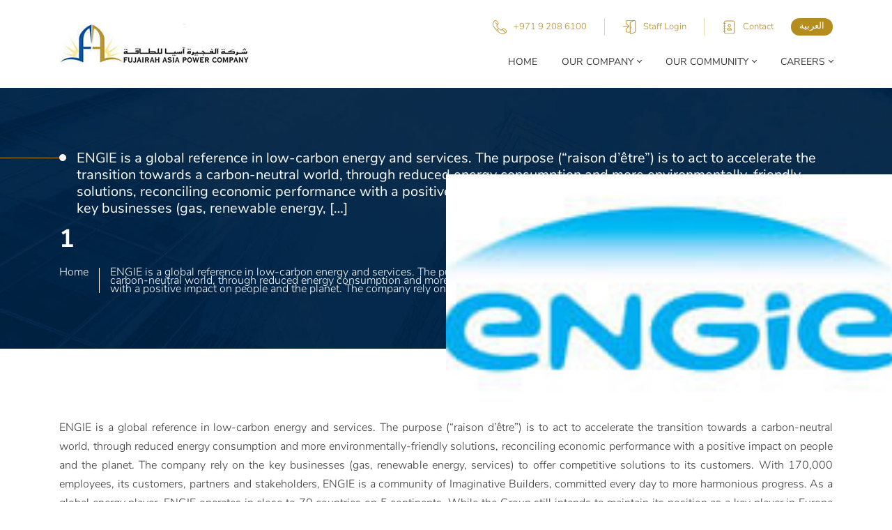

--- FILE ---
content_type: text/html; charset=UTF-8
request_url: https://fapco.ae/partners/1/
body_size: 10217
content:
<!DOCTYPE html>
<html lang="en-US">
<head>
    <!-- Required meta tags -->
    <meta charset="utf-8" />
    <meta name="viewport" content="width=device-width, initial-scale=1, shrink-to-fit=no" />

    <link rel="shortcut icon" href="https://fapco.ae/wp-content/uploads/2021/03/favicon.ico" type="image/x-icon" />
    <link rel="icon" href="https://fapco.ae/wp-content/uploads/2021/03/favicon.ico" type="image/x-icon" />

    <!-- style -->
    <!-- <link href="scss/style.css" rel="stylesheet" /> -->

    <title>1 | FAPCO</title>
   <meta name='robots' content='max-image-preview:large' />
<link rel="alternate" href="https://fapco.ae/partners/1/" hreflang="en" />
<link rel="alternate" href="https://fapco.ae/ar/partners/1-2/" hreflang="ar" />
<link rel="alternate" title="oEmbed (JSON)" type="application/json+oembed" href="https://fapco.ae/wp-json/oembed/1.0/embed?url=https%3A%2F%2Ffapco.ae%2Fpartners%2F1%2F" />
<link rel="alternate" title="oEmbed (XML)" type="text/xml+oembed" href="https://fapco.ae/wp-json/oembed/1.0/embed?url=https%3A%2F%2Ffapco.ae%2Fpartners%2F1%2F&#038;format=xml" />
<style id='wp-img-auto-sizes-contain-inline-css' type='text/css'>
img:is([sizes=auto i],[sizes^="auto," i]){contain-intrinsic-size:3000px 1500px}
/*# sourceURL=wp-img-auto-sizes-contain-inline-css */
</style>
<link rel='stylesheet' id='wedocs-block-style-css' href='https://fapco.ae/wp-content/plugins/wedocs/assets/build/style-block.css?ver=6.9' type='text/css' media='all' />
<style id='wp-emoji-styles-inline-css' type='text/css'>

	img.wp-smiley, img.emoji {
		display: inline !important;
		border: none !important;
		box-shadow: none !important;
		height: 1em !important;
		width: 1em !important;
		margin: 0 0.07em !important;
		vertical-align: -0.1em !important;
		background: none !important;
		padding: 0 !important;
	}
/*# sourceURL=wp-emoji-styles-inline-css */
</style>
<style id='wp-block-library-inline-css' type='text/css'>
:root{--wp-block-synced-color:#7a00df;--wp-block-synced-color--rgb:122,0,223;--wp-bound-block-color:var(--wp-block-synced-color);--wp-editor-canvas-background:#ddd;--wp-admin-theme-color:#007cba;--wp-admin-theme-color--rgb:0,124,186;--wp-admin-theme-color-darker-10:#006ba1;--wp-admin-theme-color-darker-10--rgb:0,107,160.5;--wp-admin-theme-color-darker-20:#005a87;--wp-admin-theme-color-darker-20--rgb:0,90,135;--wp-admin-border-width-focus:2px}@media (min-resolution:192dpi){:root{--wp-admin-border-width-focus:1.5px}}.wp-element-button{cursor:pointer}:root .has-very-light-gray-background-color{background-color:#eee}:root .has-very-dark-gray-background-color{background-color:#313131}:root .has-very-light-gray-color{color:#eee}:root .has-very-dark-gray-color{color:#313131}:root .has-vivid-green-cyan-to-vivid-cyan-blue-gradient-background{background:linear-gradient(135deg,#00d084,#0693e3)}:root .has-purple-crush-gradient-background{background:linear-gradient(135deg,#34e2e4,#4721fb 50%,#ab1dfe)}:root .has-hazy-dawn-gradient-background{background:linear-gradient(135deg,#faaca8,#dad0ec)}:root .has-subdued-olive-gradient-background{background:linear-gradient(135deg,#fafae1,#67a671)}:root .has-atomic-cream-gradient-background{background:linear-gradient(135deg,#fdd79a,#004a59)}:root .has-nightshade-gradient-background{background:linear-gradient(135deg,#330968,#31cdcf)}:root .has-midnight-gradient-background{background:linear-gradient(135deg,#020381,#2874fc)}:root{--wp--preset--font-size--normal:16px;--wp--preset--font-size--huge:42px}.has-regular-font-size{font-size:1em}.has-larger-font-size{font-size:2.625em}.has-normal-font-size{font-size:var(--wp--preset--font-size--normal)}.has-huge-font-size{font-size:var(--wp--preset--font-size--huge)}.has-text-align-center{text-align:center}.has-text-align-left{text-align:left}.has-text-align-right{text-align:right}.has-fit-text{white-space:nowrap!important}#end-resizable-editor-section{display:none}.aligncenter{clear:both}.items-justified-left{justify-content:flex-start}.items-justified-center{justify-content:center}.items-justified-right{justify-content:flex-end}.items-justified-space-between{justify-content:space-between}.screen-reader-text{border:0;clip-path:inset(50%);height:1px;margin:-1px;overflow:hidden;padding:0;position:absolute;width:1px;word-wrap:normal!important}.screen-reader-text:focus{background-color:#ddd;clip-path:none;color:#444;display:block;font-size:1em;height:auto;left:5px;line-height:normal;padding:15px 23px 14px;text-decoration:none;top:5px;width:auto;z-index:100000}html :where(.has-border-color){border-style:solid}html :where([style*=border-top-color]){border-top-style:solid}html :where([style*=border-right-color]){border-right-style:solid}html :where([style*=border-bottom-color]){border-bottom-style:solid}html :where([style*=border-left-color]){border-left-style:solid}html :where([style*=border-width]){border-style:solid}html :where([style*=border-top-width]){border-top-style:solid}html :where([style*=border-right-width]){border-right-style:solid}html :where([style*=border-bottom-width]){border-bottom-style:solid}html :where([style*=border-left-width]){border-left-style:solid}html :where(img[class*=wp-image-]){height:auto;max-width:100%}:where(figure){margin:0 0 1em}html :where(.is-position-sticky){--wp-admin--admin-bar--position-offset:var(--wp-admin--admin-bar--height,0px)}@media screen and (max-width:600px){html :where(.is-position-sticky){--wp-admin--admin-bar--position-offset:0px}}

/*# sourceURL=wp-block-library-inline-css */
</style><style id='global-styles-inline-css' type='text/css'>
:root{--wp--preset--aspect-ratio--square: 1;--wp--preset--aspect-ratio--4-3: 4/3;--wp--preset--aspect-ratio--3-4: 3/4;--wp--preset--aspect-ratio--3-2: 3/2;--wp--preset--aspect-ratio--2-3: 2/3;--wp--preset--aspect-ratio--16-9: 16/9;--wp--preset--aspect-ratio--9-16: 9/16;--wp--preset--color--black: #000000;--wp--preset--color--cyan-bluish-gray: #abb8c3;--wp--preset--color--white: #ffffff;--wp--preset--color--pale-pink: #f78da7;--wp--preset--color--vivid-red: #cf2e2e;--wp--preset--color--luminous-vivid-orange: #ff6900;--wp--preset--color--luminous-vivid-amber: #fcb900;--wp--preset--color--light-green-cyan: #7bdcb5;--wp--preset--color--vivid-green-cyan: #00d084;--wp--preset--color--pale-cyan-blue: #8ed1fc;--wp--preset--color--vivid-cyan-blue: #0693e3;--wp--preset--color--vivid-purple: #9b51e0;--wp--preset--gradient--vivid-cyan-blue-to-vivid-purple: linear-gradient(135deg,rgb(6,147,227) 0%,rgb(155,81,224) 100%);--wp--preset--gradient--light-green-cyan-to-vivid-green-cyan: linear-gradient(135deg,rgb(122,220,180) 0%,rgb(0,208,130) 100%);--wp--preset--gradient--luminous-vivid-amber-to-luminous-vivid-orange: linear-gradient(135deg,rgb(252,185,0) 0%,rgb(255,105,0) 100%);--wp--preset--gradient--luminous-vivid-orange-to-vivid-red: linear-gradient(135deg,rgb(255,105,0) 0%,rgb(207,46,46) 100%);--wp--preset--gradient--very-light-gray-to-cyan-bluish-gray: linear-gradient(135deg,rgb(238,238,238) 0%,rgb(169,184,195) 100%);--wp--preset--gradient--cool-to-warm-spectrum: linear-gradient(135deg,rgb(74,234,220) 0%,rgb(151,120,209) 20%,rgb(207,42,186) 40%,rgb(238,44,130) 60%,rgb(251,105,98) 80%,rgb(254,248,76) 100%);--wp--preset--gradient--blush-light-purple: linear-gradient(135deg,rgb(255,206,236) 0%,rgb(152,150,240) 100%);--wp--preset--gradient--blush-bordeaux: linear-gradient(135deg,rgb(254,205,165) 0%,rgb(254,45,45) 50%,rgb(107,0,62) 100%);--wp--preset--gradient--luminous-dusk: linear-gradient(135deg,rgb(255,203,112) 0%,rgb(199,81,192) 50%,rgb(65,88,208) 100%);--wp--preset--gradient--pale-ocean: linear-gradient(135deg,rgb(255,245,203) 0%,rgb(182,227,212) 50%,rgb(51,167,181) 100%);--wp--preset--gradient--electric-grass: linear-gradient(135deg,rgb(202,248,128) 0%,rgb(113,206,126) 100%);--wp--preset--gradient--midnight: linear-gradient(135deg,rgb(2,3,129) 0%,rgb(40,116,252) 100%);--wp--preset--font-size--small: 13px;--wp--preset--font-size--medium: 20px;--wp--preset--font-size--large: 36px;--wp--preset--font-size--x-large: 42px;--wp--preset--spacing--20: 0.44rem;--wp--preset--spacing--30: 0.67rem;--wp--preset--spacing--40: 1rem;--wp--preset--spacing--50: 1.5rem;--wp--preset--spacing--60: 2.25rem;--wp--preset--spacing--70: 3.38rem;--wp--preset--spacing--80: 5.06rem;--wp--preset--shadow--natural: 6px 6px 9px rgba(0, 0, 0, 0.2);--wp--preset--shadow--deep: 12px 12px 50px rgba(0, 0, 0, 0.4);--wp--preset--shadow--sharp: 6px 6px 0px rgba(0, 0, 0, 0.2);--wp--preset--shadow--outlined: 6px 6px 0px -3px rgb(255, 255, 255), 6px 6px rgb(0, 0, 0);--wp--preset--shadow--crisp: 6px 6px 0px rgb(0, 0, 0);}:where(.is-layout-flex){gap: 0.5em;}:where(.is-layout-grid){gap: 0.5em;}body .is-layout-flex{display: flex;}.is-layout-flex{flex-wrap: wrap;align-items: center;}.is-layout-flex > :is(*, div){margin: 0;}body .is-layout-grid{display: grid;}.is-layout-grid > :is(*, div){margin: 0;}:where(.wp-block-columns.is-layout-flex){gap: 2em;}:where(.wp-block-columns.is-layout-grid){gap: 2em;}:where(.wp-block-post-template.is-layout-flex){gap: 1.25em;}:where(.wp-block-post-template.is-layout-grid){gap: 1.25em;}.has-black-color{color: var(--wp--preset--color--black) !important;}.has-cyan-bluish-gray-color{color: var(--wp--preset--color--cyan-bluish-gray) !important;}.has-white-color{color: var(--wp--preset--color--white) !important;}.has-pale-pink-color{color: var(--wp--preset--color--pale-pink) !important;}.has-vivid-red-color{color: var(--wp--preset--color--vivid-red) !important;}.has-luminous-vivid-orange-color{color: var(--wp--preset--color--luminous-vivid-orange) !important;}.has-luminous-vivid-amber-color{color: var(--wp--preset--color--luminous-vivid-amber) !important;}.has-light-green-cyan-color{color: var(--wp--preset--color--light-green-cyan) !important;}.has-vivid-green-cyan-color{color: var(--wp--preset--color--vivid-green-cyan) !important;}.has-pale-cyan-blue-color{color: var(--wp--preset--color--pale-cyan-blue) !important;}.has-vivid-cyan-blue-color{color: var(--wp--preset--color--vivid-cyan-blue) !important;}.has-vivid-purple-color{color: var(--wp--preset--color--vivid-purple) !important;}.has-black-background-color{background-color: var(--wp--preset--color--black) !important;}.has-cyan-bluish-gray-background-color{background-color: var(--wp--preset--color--cyan-bluish-gray) !important;}.has-white-background-color{background-color: var(--wp--preset--color--white) !important;}.has-pale-pink-background-color{background-color: var(--wp--preset--color--pale-pink) !important;}.has-vivid-red-background-color{background-color: var(--wp--preset--color--vivid-red) !important;}.has-luminous-vivid-orange-background-color{background-color: var(--wp--preset--color--luminous-vivid-orange) !important;}.has-luminous-vivid-amber-background-color{background-color: var(--wp--preset--color--luminous-vivid-amber) !important;}.has-light-green-cyan-background-color{background-color: var(--wp--preset--color--light-green-cyan) !important;}.has-vivid-green-cyan-background-color{background-color: var(--wp--preset--color--vivid-green-cyan) !important;}.has-pale-cyan-blue-background-color{background-color: var(--wp--preset--color--pale-cyan-blue) !important;}.has-vivid-cyan-blue-background-color{background-color: var(--wp--preset--color--vivid-cyan-blue) !important;}.has-vivid-purple-background-color{background-color: var(--wp--preset--color--vivid-purple) !important;}.has-black-border-color{border-color: var(--wp--preset--color--black) !important;}.has-cyan-bluish-gray-border-color{border-color: var(--wp--preset--color--cyan-bluish-gray) !important;}.has-white-border-color{border-color: var(--wp--preset--color--white) !important;}.has-pale-pink-border-color{border-color: var(--wp--preset--color--pale-pink) !important;}.has-vivid-red-border-color{border-color: var(--wp--preset--color--vivid-red) !important;}.has-luminous-vivid-orange-border-color{border-color: var(--wp--preset--color--luminous-vivid-orange) !important;}.has-luminous-vivid-amber-border-color{border-color: var(--wp--preset--color--luminous-vivid-amber) !important;}.has-light-green-cyan-border-color{border-color: var(--wp--preset--color--light-green-cyan) !important;}.has-vivid-green-cyan-border-color{border-color: var(--wp--preset--color--vivid-green-cyan) !important;}.has-pale-cyan-blue-border-color{border-color: var(--wp--preset--color--pale-cyan-blue) !important;}.has-vivid-cyan-blue-border-color{border-color: var(--wp--preset--color--vivid-cyan-blue) !important;}.has-vivid-purple-border-color{border-color: var(--wp--preset--color--vivid-purple) !important;}.has-vivid-cyan-blue-to-vivid-purple-gradient-background{background: var(--wp--preset--gradient--vivid-cyan-blue-to-vivid-purple) !important;}.has-light-green-cyan-to-vivid-green-cyan-gradient-background{background: var(--wp--preset--gradient--light-green-cyan-to-vivid-green-cyan) !important;}.has-luminous-vivid-amber-to-luminous-vivid-orange-gradient-background{background: var(--wp--preset--gradient--luminous-vivid-amber-to-luminous-vivid-orange) !important;}.has-luminous-vivid-orange-to-vivid-red-gradient-background{background: var(--wp--preset--gradient--luminous-vivid-orange-to-vivid-red) !important;}.has-very-light-gray-to-cyan-bluish-gray-gradient-background{background: var(--wp--preset--gradient--very-light-gray-to-cyan-bluish-gray) !important;}.has-cool-to-warm-spectrum-gradient-background{background: var(--wp--preset--gradient--cool-to-warm-spectrum) !important;}.has-blush-light-purple-gradient-background{background: var(--wp--preset--gradient--blush-light-purple) !important;}.has-blush-bordeaux-gradient-background{background: var(--wp--preset--gradient--blush-bordeaux) !important;}.has-luminous-dusk-gradient-background{background: var(--wp--preset--gradient--luminous-dusk) !important;}.has-pale-ocean-gradient-background{background: var(--wp--preset--gradient--pale-ocean) !important;}.has-electric-grass-gradient-background{background: var(--wp--preset--gradient--electric-grass) !important;}.has-midnight-gradient-background{background: var(--wp--preset--gradient--midnight) !important;}.has-small-font-size{font-size: var(--wp--preset--font-size--small) !important;}.has-medium-font-size{font-size: var(--wp--preset--font-size--medium) !important;}.has-large-font-size{font-size: var(--wp--preset--font-size--large) !important;}.has-x-large-font-size{font-size: var(--wp--preset--font-size--x-large) !important;}
/*# sourceURL=global-styles-inline-css */
</style>

<style id='classic-theme-styles-inline-css' type='text/css'>
/*! This file is auto-generated */
.wp-block-button__link{color:#fff;background-color:#32373c;border-radius:9999px;box-shadow:none;text-decoration:none;padding:calc(.667em + 2px) calc(1.333em + 2px);font-size:1.125em}.wp-block-file__button{background:#32373c;color:#fff;text-decoration:none}
/*# sourceURL=/wp-includes/css/classic-themes.min.css */
</style>
<link rel='stylesheet' id='contact-form-7-css' href='https://fapco.ae/wp-content/plugins/contact-form-7/includes/css/styles.css?ver=5.9.6' type='text/css' media='all' />
<link rel='stylesheet' id='fapco-scss-style-css' href='https://fapco.ae/wp-content/themes/fapco/scss/style.css' type='text/css' media='screen' />
<link rel='stylesheet' id='fapco-style-css' href='https://fapco.ae/wp-content/themes/fapco/style.css' type='text/css' media='all' />
<script  src="https://fapco.ae/wp-includes/js/jquery/jquery.min.js?ver=3.7.1" id="jquery-core-js"></script>
<script  src="https://fapco.ae/wp-includes/js/jquery/jquery-migrate.min.js?ver=3.4.1" id="jquery-migrate-js"></script>
<link rel="https://api.w.org/" href="https://fapco.ae/wp-json/" /><link rel="EditURI" type="application/rsd+xml" title="RSD" href="https://fapco.ae/xmlrpc.php?rsd" />
<link rel="canonical" href="https://fapco.ae/partners/1/" />
<link rel='shortlink' href='https://fapco.ae/?p=73' />
</head>

<body>
    <div class="preloader">
        <img src="https://fapco.ae/wp-content/uploads/2021/03/logo-load.jpg" alt="">
    </div>
    <header>
        <div class="container">
            <div class="row">
                <div class="col-12 col-xs-4 col-sm-4 col-md-4 col-lg-4 col-xl-4 logo">
                    <a href="https://fapco.ae">
                        <img src="https://fapco.ae/wp-content/uploads/2021/03/logo.jpg" alt="fapco">
                    </a>
                </div>
                <div class="col-12 col-sm-12 col-md-12 col-lg-8 col-xl-8 menu">
                    <div class="top-menu">
                        <ul>
                            <li><i><svg viewBox="0 0 512 512.00001"><path d="m490.683594 356.972656-39.675782-39.671875c-28.378906-28.382812-74.554687-28.382812-102.9375 0l-26.707031 26.703125c-10.347656 10.355469-26.628906 11.085938-37.867187 1.707032-42.394532-35.378907-81.828125-74.8125-117.207032-117.207032-9.378906-11.238281-8.644531-27.519531 1.707032-37.867187l26.703125-26.707031c28.378906-28.378907 28.378906-74.558594 0-102.9375l-39.671875-39.675782c-13.746094-13.746094-32.027344-21.316406-51.46875-21.316406s-37.71875 7.570312-51.46875 21.316406c-29.648438 29.652344-47.925782 68.992188-51.460938 110.777344-3.535156 41.78125 7.875 83.632812 32.125 117.84375 63.117188 89.039062 140.265625 166.191406 229.308594 229.308594 30.132812 21.359375 66.1875 32.757812 102.90625 32.753906 4.96875 0 9.957031-.210938 14.9375-.628906 41.785156-3.535156 81.125-21.8125 110.773438-51.460938 13.75-13.746094 21.320312-32.027344 21.320312-51.46875s-7.570312-37.722656-21.316406-51.46875zm-217.054688 105.957032c-87.195312-61.808594-162.75-137.363282-224.558594-224.558594-44.644531-62.984375-37.425781-148.320313 17.164063-202.910156 9.96875-9.96875 23.226563-15.460938 37.324219-15.460938 14.101562 0 27.355468 5.492188 37.328125 15.460938l39.671875 39.671874c9.972656 9.972657 15.460937 23.226563 15.460937 37.328126 0 14.101562-5.492187 27.355468-15.460937 37.328124l-1.648438 1.648438-65.175781-65.175781c-3.90625-3.902344-10.238281-3.902344-14.144531 0-3.902344 3.90625-3.902344 10.238281 0 14.144531l65.175781 65.175781-10.914063 10.910157c-17.714843 17.71875-18.972656 45.589843-2.917968 64.828124 36.144531 43.316407 76.433594 83.601563 119.746094 119.746094 19.242187 16.054688 47.109374 14.800782 64.828124-2.917968l10.914063-10.910157 113.214844 113.214844c-54.214844 40.8125-129.199219 42.742187-186.007813 2.476563zm202.910156-17.164063c-.5625.5625-1.132812 1.113281-1.699218 1.664063-.191406-.226563-.386719-.449219-.601563-.664063l-113.675781-113.675781 1.652344-1.648438c9.96875-9.96875 23.222656-15.460937 37.324218-15.460937 14.101563 0 27.355469 5.492187 37.328126 15.460937l39.671874 39.675782c9.972657 9.96875 15.460938 23.226562 15.460938 37.324218 0 14.101563-5.492188 27.355469-15.460938 37.324219zm0 0"/><path d="m79.304688 55.980469c-2.628907 0-5.207032 1.058593-7.066407 2.929687-1.863281 1.859375-2.933593 4.441406-2.933593 7.070313 0 2.628906 1.070312 5.210937 2.933593 7.070312 1.859375 1.859375 4.4375 2.929688 7.066407 2.929688 2.640624 0 5.210937-1.070313 7.070312-2.929688 1.863281-1.859375 2.929688-4.441406 2.929688-7.070312 0-2.628907-1.066407-5.210938-2.929688-7.070313-1.859375-1.871094-4.4375-2.929687-7.070312-2.929687zm0 0"/><path d="m218.308594 367.914062c-20.484375-18.226562-40.367188-37.617187-59.089844-57.632812-3.773438-4.035156-10.101562-4.246094-14.132812-.472656-4.035157 3.773437-4.246094 10.101562-.472657 14.132812 19.140625 20.464844 39.460938 40.285156 60.402344 58.917969 1.902344 1.695313 4.277344 2.527344 6.640625 2.527344 2.757812 0 5.5-1.132813 7.476562-3.351563 3.671876-4.128906 3.300782-10.449218-.824218-14.121094zm0 0"/><path d="m133.230469 281.269531c-3.59375-4.191406-9.910157-4.675781-14.101563-1.078125-4.1875 3.597656-4.671875 9.910156-1.074218 14.101563l.164062.191406c1.976562 2.304687 4.777344 3.492187 7.597656 3.492187 2.300782 0 4.617188-.792968 6.5-2.410156 4.195313-3.59375 4.679688-9.90625 1.085938-14.101562zm0 0"/></svg></i>
                                                          <a href="tel:+97192086100"> +971 9 208 6100</a>
                               <!-- <a href="tel:+97128157968">+971 9 208 6100</a> -->
                            </li>
                            <li><i><svg version="1.1" x="0px" y="0px"
                                viewBox="0 0 512 512" style="enable-background:new 0 0 512 512;" xml:space="preserve">
                           <g>
                               <g>
                                   <g>
                                       <path d="M173.781,280.469c-4.16,4.16-4.16,10.923,0,15.083c2.091,2.069,4.821,3.115,7.552,3.115c2.731,0,5.461-1.045,7.531-3.115
                                           l64-64c0.981-0.981,1.771-2.176,2.304-3.477c0.299-0.747,0.341-1.515,0.469-2.304c0.107-0.597,0.363-1.152,0.363-1.771
                                           c0-0.811-0.299-1.536-0.469-2.283c-0.128-0.576-0.128-1.195-0.363-1.749c-0.555-1.344-1.365-2.539-2.368-3.563l-63.936-63.936
                                           c-4.16-4.16-10.923-4.16-15.083,0c-4.16,4.16-4.16,10.923,0,15.083l45.76,45.781H32c-5.888,0-10.667,4.779-10.667,10.667
                                           S26.112,234.667,32,234.667h187.584L173.781,280.469z"/>
                                       <path d="M444.608,0c-1.643,0-3.243,0.32-4.843,0.491C438.955,0.299,438.187,0,437.333,0h-256C151.936,0,128,23.936,128,53.333
                                           V160c0,5.888,4.779,10.667,10.667,10.667s10.667-4.779,10.667-10.667V53.333c0-17.643,14.357-32,32-32h204.032l-80.107,34.325
                                           c-16.96,7.275-27.925,23.893-27.925,42.347v328.661h-96c-15.339,0-28.373-10.667-31.552-15.083l-0.448-123.627
                                           c-0.021-5.867-4.8-10.624-10.667-10.624c0,0-0.021,0-0.043,0c-5.888,0.021-10.645,4.821-10.624,10.709l0.491,124.309
                                           c-0.427,4.672,1.771,9.557,6.677,14.933c8.725,9.557,26.048,20.715,46.165,20.715h96v17.941
                                           c0,25.387,20.672,46.059,46.059,46.059c6.293,0,12.416-1.259,18.133-3.712l121.216-51.947
                                           c16.96-7.275,27.925-23.893,27.925-42.347V46.059C490.667,20.672,469.995,0,444.608,0z M469.333,413.995
                                           c0,9.899-5.888,18.837-14.997,22.72L333.12,488.661c-3.072,1.344-6.357,2.005-9.728,2.005c-13.632,0-24.725-11.093-24.725-24.725
                                           V98.005c0-9.899,5.888-18.837,14.997-22.72L434.88,23.339c3.072-1.344,6.357-2.005,9.728-2.005
                                           c13.632,0,24.725,11.093,24.725,24.725V413.995z"/>
                                       <path d="M330.667,234.667c-5.888,0-10.667,4.779-10.667,10.667V288c0,5.888,4.779,10.667,10.667,10.667
                                           s10.667-4.779,10.667-10.667v-42.667C341.333,239.445,336.555,234.667,330.667,234.667z"/>
                                   </g>
                               </g>
                           </g>
                           </svg>
                           </i><a href="https://www.office.com/" target="_blank">Staff Login</a></li>
                            <li><i><svg viewBox="-49 -17 560 560"><path d="m397.667969 0h-295.375c-34.511719.015625-62.488281 27.988281-62.5 62.5v27h-29.375c-6.90625 0-12.5 5.597656-12.5 12.5s5.59375 12.5 12.5 12.5h29.246093v82h-29.246093c-6.90625 0-12.5 5.59375-12.5 12.5 0 6.902344 5.59375 12.5 12.5 12.5h29.246093v82h-29.246093c-6.90625 0-12.5 5.597656-12.5 12.5 0 6.90625 5.59375 12.5 12.5 12.5h29.246093v82h-29.246093c-6.90625 0-12.5 5.597656-12.5 12.5s5.59375 12.5 12.5 12.5h29.246093v27c.015626 34.511719 27.988282 62.484375 62.5 62.5h295.375c34.511719-.015625 62.492188-27.988281 62.5-62.5v-400c.050782-34.488281-27.882812-62.4765625-62.371093-62.5zm37.5 462.5c-.0625 20.683594-16.816407 37.441406-37.5 37.5h-295.375c-20.683594-.058594-37.441407-16.816406-37.5-37.5v-27h29.246093c6.90625 0 12.5-5.597656 12.5-12.5s-5.59375-12.5-12.5-12.5h-29.246093v-82h29.246093c6.90625 0 12.5-5.59375 12.5-12.5 0-6.902344-5.59375-12.5-12.5-12.5h-29.246093v-82h29.246093c6.90625 0 12.5-5.597656 12.5-12.5 0-6.90625-5.59375-12.5-12.5-12.5h-29.246093v-82h29.246093c6.90625 0 12.5-5.597656 12.5-12.5s-5.59375-12.5-12.5-12.5h-29.246093v-27c.058593-20.683594 16.816406-37.441406 37.5-37.5h295.375c20.683593.058594 37.4375 16.816406 37.5 37.5zm0 0"/><path d="m249.917969 258.875c33.480469 0 60.625-27.140625 60.625-60.625s-27.144531-60.625-60.625-60.625c-33.484375 0-60.625 27.140625-60.625 60.625.03125 33.46875 27.152343 60.59375 60.625 60.625zm0-96.375c19.671875 0 35.625 15.953125 35.625 35.625s-15.953125 35.625-35.625 35.625c-19.675781 0-35.625-15.953125-35.625-35.625.035156-19.65625 15.960937-35.589844 35.625-35.625zm0 0"/><path d="m249.917969 279c-52 0-92.753907 42.125-92.753907 96 .019532 6.894531 5.605469 12.480469 12.5 12.5h160.503907c6.894531-.019531 12.480469-5.605469 12.5-12.5 0-53.875-40.753907-96-92.75-96zm-66.753907 83.5c5.378907-34.125 32.253907-58.5 66.753907-58.5 34.496093 0 61.5 24.375 66.75 58.5zm0 0"/></svg></i>
                                                                <a href="https://fapco.ae/contact/">Contact</a>
                                                            </li>
                   
                            	<li class="lang-item lang-item-7 lang-item-ar lang-item-first"><a  lang="ar" hreflang="ar" href="https://fapco.ae/ar/partners/1-2/">العربية</a></li>
 

                        </ul>
                    </div>
                    <div class="main-menu">
                        <nav class="navbar navbar-expand-lg navbar-light">
                            <button class="navbar-toggler" type="button" data-toggle="collapse" data-target="#navbarNavDropdown" aria-controls="navbarNavDropdown" aria-expanded="false" aria-label="Toggle navigation">
                              <span class="navbar-toggler-icon navi-icon">
                                <span class="item item-animation item-d">
                                    <span class="top"></span>
                                    <span class="middle"></span>
                                    <span class="bottom"></span>
                                 </span>
                            </span>
                            </button>
                            <div class="collapse navbar-collapse" id="navbarNavDropdown">
                            <ul id="menu-main-menu" class="navbar-nav"><li id="menu-item-261" class="menu-item menu-item-type-post_type menu-item-object-page menu-item-home nav-item"><a class="nav-link"  href="https://fapco.ae/">Home</a></li>
<li id="menu-item-262" class="menu-item menu-item-type-custom menu-item-object-custom menu-item-has-children nav-item dropdown"><a  href="#" class="nav-link dropdown-toggle">Our Company</a>
<ul class="dropdown-menu">
	<li id="menu-item-263" class="menu-item menu-item-type-post_type menu-item-object-page nav-item-sub"><a class="nav-link"  href="https://fapco.ae/company-profile/">Company Profile</a></li>
	<li id="menu-item-264" class="menu-item menu-item-type-post_type menu-item-object-page nav-item-sub"><a class="nav-link"  href="https://fapco.ae/vision-and-mission/">Vision and Mission</a></li>
	<li id="menu-item-265" class="menu-item menu-item-type-post_type menu-item-object-page nav-item-sub"><a class="nav-link"  href="https://fapco.ae/f2-partners/">F2 Partners</a></li>
	<li id="menu-item-266" class="menu-item menu-item-type-custom menu-item-object-custom menu-item-has-children nav-item-sub dropdown-sub"><a class="nav-link dropdown-toggle" href="#">Our Leadership</a>
	<ul class="dropdown-submenu">
		<li class="nav-item-sub"><a class="nav-link"  href="https://fapco.ae/board-of-directors/">Board of Directors</a></li>
		<li class="nav-item-sub"><a class="nav-link"  href="https://fapco.ae/management-team/">Management Team</a></li>
</ul></li>
</ul></li>
<li id="menu-item-269" class="menu-item menu-item-type-custom menu-item-object-custom menu-item-has-children nav-item dropdown"><a  href="#" class="nav-link dropdown-toggle">Our Community</a>
<ul class="dropdown-menu">
	<li id="menu-item-270" class="menu-item menu-item-type-post_type menu-item-object-page nav-item-sub"><a class="nav-link"  href="https://fapco.ae/our-business/">Our Business</a></li>
	<li id="menu-item-272" class="menu-item menu-item-type-post_type menu-item-object-page nav-item-sub"><a class="nav-link"  href="https://fapco.ae/technology/">Technology</a></li>
	<li id="menu-item-273" class="menu-item menu-item-type-post_type menu-item-object-page nav-item-sub"><a class="nav-link"  href="https://fapco.ae/impact/">Impact</a></li>
	<li id="menu-item-274" class="menu-item menu-item-type-post_type menu-item-object-page nav-item-sub"><a class="nav-link"  href="https://fapco.ae/procurement/">Procurement</a></li>
	<li id="menu-item-275" class="menu-item menu-item-type-post_type menu-item-object-page nav-item-sub"><a class="nav-link"  href="https://fapco.ae/code-of-conduct/">Code of Conduct</a></li>
</ul></li>
<li id="menu-item-276" class="menu-item menu-item-type-custom menu-item-object-custom menu-item-has-children nav-item dropdown"><a  href="#" class="nav-link dropdown-toggle">Careers</a>
<ul class="dropdown-menu">
	<li id="menu-item-277" class="menu-item menu-item-type-post_type menu-item-object-page nav-item-sub"><a class="nav-link"  href="https://fapco.ae/careers-information/">Careers Info</a></li>
	<li id="menu-item-278" class="menu-item menu-item-type-post_type menu-item-object-page nav-item-sub"><a class="nav-link"  href="https://fapco.ae/our-team/">Our Team</a></li>
	<li id="menu-item-279" class="menu-item menu-item-type-post_type menu-item-object-page nav-item-sub"><a class="nav-link"  href="https://fapco.ae/submit-your-resume/">Submit Your Resume</a></li>
</ul></li>
<li id="menu-item-659" class="contact menu-item menu-item-type-post_type menu-item-object-page nav-item"><a class="nav-link"  href="https://fapco.ae/contact/">Contact</a></li>
</ul>
                             
                            </div>
                        </nav>
                    </div>

                </div>

            </div>
        </div>
    </header>
       
<section class="banner inner-banner">
        <div class="container">
            <div class="inner-head">
           
            <h5>ENGIE is a global reference in low-carbon energy and services. The purpose (“raison d’être”) is to act to accelerate the transition towards a carbon-neutral world, through reduced energy consumption and more environmentally-friendly solutions, reconciling economic performance with a positive impact on people and the planet. The company rely on the key businesses (gas, renewable energy, [&hellip;]</h5>
                <h3>1</h3>
                <ul>
                                    <li><a href="https://fapco.ae">Home</a></li>
                    <li>ENGIE is a global reference in low-carbon energy and services. The purpose (“raison d’être”) is to act to accelerate the transition towards a carbon-neutral world, through reduced energy consumption and more environmentally-friendly solutions, reconciling economic performance with a positive impact on people and the planet. The company rely on the key businesses (gas, renewable energy, [&hellip;]</li>
                    <li>1</li>
                </ul>
            </div>
                        <div class="inner-banner-img" style="background: url(https://fapco.ae/wp-content/uploads/2021/03/partner1.jpg);"></div>
        </div>
    </section>
<section class="site-body pad_bottom">
	<div class="content-one">
		<div class="container animatedParent">
            <p>ENGIE is a global reference in low-carbon energy and services. The purpose (“raison d’être”) is to act to accelerate the transition towards a carbon-neutral world, through reduced energy consumption and more environmentally-friendly
                            solutions, reconciling economic performance with a positive impact on people and the planet. The company rely on the key businesses (gas, renewable energy, services) to offer competitive solutions to its customers. With 170,000
                            employees, its customers, partners and stakeholders, ENGIE is a community of Imaginative Builders, committed every day to more harmonious progress. As a global energy player, ENGIE operates in close to 70 countries on 5 continents.
                            While the Group still intends to maintain its position as a key player in Europe and a leader on the energy transition, it is now a benchmark energy provider in the emerging world.</p>        </div>
        </div>
    </section>
<section class="partners">
        <div class="container">
            <div class="partner-out">
                <div class="partners-head">
                                        <h2 class="wow fadeInUp"><span>F2 </span> Partners </h2>
                                    </div>
                                <div class="col-12 col-sm-4 col-md-4 col-lg-4 col-xl-4 partner-box wow fadeInUp">
                    <a href="">
                        <img src="https://fapco.ae/wp-content/uploads/2021/03/partner1.jpg" alt="partners">
                    </a>
                </div>
              
                                <div class="col-12 col-sm-4 col-md-4 col-lg-4 col-xl-4 partner-box wow fadeInUp">
                    <a href="">
                        <img src="https://fapco.ae/wp-content/uploads/2021/03/partner2.jpg" alt="partners">
                    </a>
                </div>
              
                                <div class="col-12 col-sm-4 col-md-4 col-lg-4 col-xl-4 partner-box wow fadeInUp">
                    <a href="">
                        <img src="https://fapco.ae/wp-content/uploads/2021/03/partner3.jpg" alt="partners">
                    </a>
                </div>
              
                
            </div>
        </div>
    </section>
    <footer class="">
        <div class="container">
            <div class="row">
                                <div class="col-12  col-xs-12 col-sm-6 col-md-6 col-lg-3 col-xl-3 foot-box">
                    <div class="foot-inner-box">
                        <h3 class="wow fadeInUp">Fujairah</h3>



                        <div class="add-box">
                            <div class="address">
                                <ul class="quick-links">
                                &nbsp;
<ul>
 	<li class="wow fadeInUp" data-wow-delay="500ms">Fujairah F2 Power Plant</li>
 	<li class="wow fadeInUp" data-wow-delay="600ms">Qidfa, Faseel Street</li>
 	<li class="wow fadeInUp" data-wow-delay="700ms">P. O. Box 7795</li>
 	<li class="wow fadeInUp" data-wow-delay="800ms">Fujairah, United Arab Emirates</li>
 	<li class="wow fadeInUp" data-wow-delay="900ms">Tel : +971 9 208 6100</li>
 	<li class="wow fadeInUp" data-wow-delay="1000ms">Fax : +971 2 449 3287</li>
</ul>                                </ul>
                            </div>

                        </div>


                    </div>
                </div>
                <div class="col-12 col-xs-12 col-sm-6 col-md-6 col-lg-2 col-xl-3 foot-box">
                    <div class="foot-inner-box">
                        <h3 class="wow fadeInUp">Quick Links</h3>
                            <ul id="menu-footer-menu" class="quick-links"><li data-wow-delay="500ms"  id="menu-item-280" class="menu-item menu-item-type-post_type menu-item-object-page menu-item-home wow fadeInUp"><a  href="https://fapco.ae/">Home</a></li>
<li data-wow-delay="600ms"  id="menu-item-281" class="menu-item menu-item-type-post_type menu-item-object-page wow fadeInUp"><a  href="https://fapco.ae/company-profile/">Company Profile</a></li>
<li data-wow-delay="700ms"  id="menu-item-282" class="menu-item menu-item-type-post_type menu-item-object-page wow fadeInUp"><a  href="https://fapco.ae/our-business/">Our Business</a></li>
<li data-wow-delay="800ms"  id="menu-item-283" class="menu-item menu-item-type-post_type menu-item-object-page wow fadeInUp"><a  href="https://fapco.ae/careers-information/">Careers</a></li>
<li data-wow-delay="900ms"  id="menu-item-284" class="menu-item menu-item-type-post_type menu-item-object-page wow fadeInUp"><a  href="https://fapco.ae/our-team/">Our Team</a></li>
<li data-wow-delay="1000ms"  id="menu-item-285" class="menu-item menu-item-type-post_type menu-item-object-page wow fadeInUp"><a  href="https://fapco.ae/contact/">Contact  Us</a></li>
</ul>
                        <!--<ul class="quick-links">-->
                        <!--    <li class="wow fadeInUp" data-wow-delay="500ms"><a href="index.html">Home</a></li>-->
                        <!--    <li class="wow fadeInUp" data-wow-delay="600ms"><a href="company-profile.html">Company Profile</a></li>-->
                        <!--    <li class="wow fadeInUp" data-wow-delay="700ms"><a href="our-business.html">Our Business</a></li>-->
                        <!--    <li class="wow fadeInUp" data-wow-delay="800ms"><a href="career.html">Careers</a></li>-->
                        <!--    <li class="wow fadeInUp" data-wow-delay="900ms"><a href="our-team.html">Our Team</a></li>-->
                        <!--    <li class="wow fadeInUp" data-wow-delay="1000ms"><a href="contact.html">Contact Us</a></li>-->
                        <!--</ul>-->
                    </div>
                </div>
                <div class="col-12 col-xs-12 col-sm-6 col-md-6 col-lg-3 col-xl-2 foot-box">
                    <div class="foot-inner-box">
                        <h3 class="wow fadeInUp">Social Media</h3>
                        <ul class="social-media">
                            <li class="wow fadeInUp" data-wow-delay="700ms">
                                <a href="https://www.linkedin.com/company/fujairah-asia-power-company-fapco/?viewAsMember=true" target="_blank"><i><svg id="Bold" enable-background="new 0 0 24 24" viewBox="0 0 24 24"><path d="m23.994 24v-.001h.006v-8.802c0-4.306-.927-7.623-5.961-7.623-2.42 0-4.044 1.328-4.707 2.587h-.07v-2.185h-4.773v16.023h4.97v-7.934c0-2.089.396-4.109 2.983-4.109 2.549 0 2.587 2.384 2.587 4.243v7.801z"/><path d="m.396 7.977h4.976v16.023h-4.976z"/><path d="m2.882 0c-1.591 0-2.882 1.291-2.882 2.882s1.291 2.909 2.882 2.909 2.882-1.318 2.882-2.909c-.001-1.591-1.292-2.882-2.882-2.882z"/></svg></i>
                                <span>Linkedin</span></a>
                            </li>
                        </ul>
                    </div>
                </div>
            </div>
        </div>
        <div class="copy">
            <div class="container">
                <p>Copyright © 2022. All Rights Reserved.</p>

            </div>
        </div>
    </footer>
    <script type="speculationrules">
{"prefetch":[{"source":"document","where":{"and":[{"href_matches":"/*"},{"not":{"href_matches":["/wp-*.php","/wp-admin/*","/wp-content/uploads/*","/wp-content/*","/wp-content/plugins/*","/wp-content/themes/fapco/*","/*\\?(.+)"]}},{"not":{"selector_matches":"a[rel~=\"nofollow\"]"}},{"not":{"selector_matches":".no-prefetch, .no-prefetch a"}}]},"eagerness":"conservative"}]}
</script>
<script  src="https://fapco.ae/wp-content/plugins/contact-form-7/includes/swv/js/index.js?ver=5.9.6" id="swv-js"></script>
<script type="text/javascript" id="contact-form-7-js-extra">
/* <![CDATA[ */
var wpcf7 = {"api":{"root":"https://fapco.ae/wp-json/","namespace":"contact-form-7/v1"}};
//# sourceURL=contact-form-7-js-extra
/* ]]> */
</script>
<script  src="https://fapco.ae/wp-content/plugins/contact-form-7/includes/js/index.js?ver=5.9.6" id="contact-form-7-js"></script>
<script  src="https://fapco.ae/wp-content/themes/fapco/js/jquery-3.5.1.min.js" id="fapco-jquery.min-js"></script>
<script  src="https://fapco.ae/wp-content/themes/fapco/js/bootstrap.bundle.min.js" id="fapco-bootstrap.bundle-js"></script>
<script  src="https://fapco.ae/wp-content/themes/fapco/js/owl.carousel.min.js" id="fapco-carousel-js"></script>
<script  src="https://fapco.ae/wp-content/themes/fapco/js/jquery.flexslider.js" id="fapco-flexslider-js"></script>
<script  src="https://fapco.ae/wp-content/themes/fapco/js/jquery.magnific-popup.min.js" id="fapco-magnific-popup-js"></script>
<script  src="https://fapco.ae/wp-content/themes/fapco/js/jquery.matchHeight.js" id="fapco-matchHeight-js"></script>
<script  src="https://fapco.ae/wp-content/themes/fapco/js/wow.min.js" id="fapco-wow-js"></script>
<script  src="https://fapco.ae/wp-content/themes/fapco/js/custom.js" id="fapco-custom-js"></script>
<script id="wp-emoji-settings" type="application/json">
{"baseUrl":"https://s.w.org/images/core/emoji/17.0.2/72x72/","ext":".png","svgUrl":"https://s.w.org/images/core/emoji/17.0.2/svg/","svgExt":".svg","source":{"concatemoji":"https://fapco.ae/wp-includes/js/wp-emoji-release.min.js?ver=6.9"}}
</script>
<script type="module">
/* <![CDATA[ */
/*! This file is auto-generated */
const a=JSON.parse(document.getElementById("wp-emoji-settings").textContent),o=(window._wpemojiSettings=a,"wpEmojiSettingsSupports"),s=["flag","emoji"];function i(e){try{var t={supportTests:e,timestamp:(new Date).valueOf()};sessionStorage.setItem(o,JSON.stringify(t))}catch(e){}}function c(e,t,n){e.clearRect(0,0,e.canvas.width,e.canvas.height),e.fillText(t,0,0);t=new Uint32Array(e.getImageData(0,0,e.canvas.width,e.canvas.height).data);e.clearRect(0,0,e.canvas.width,e.canvas.height),e.fillText(n,0,0);const a=new Uint32Array(e.getImageData(0,0,e.canvas.width,e.canvas.height).data);return t.every((e,t)=>e===a[t])}function p(e,t){e.clearRect(0,0,e.canvas.width,e.canvas.height),e.fillText(t,0,0);var n=e.getImageData(16,16,1,1);for(let e=0;e<n.data.length;e++)if(0!==n.data[e])return!1;return!0}function u(e,t,n,a){switch(t){case"flag":return n(e,"\ud83c\udff3\ufe0f\u200d\u26a7\ufe0f","\ud83c\udff3\ufe0f\u200b\u26a7\ufe0f")?!1:!n(e,"\ud83c\udde8\ud83c\uddf6","\ud83c\udde8\u200b\ud83c\uddf6")&&!n(e,"\ud83c\udff4\udb40\udc67\udb40\udc62\udb40\udc65\udb40\udc6e\udb40\udc67\udb40\udc7f","\ud83c\udff4\u200b\udb40\udc67\u200b\udb40\udc62\u200b\udb40\udc65\u200b\udb40\udc6e\u200b\udb40\udc67\u200b\udb40\udc7f");case"emoji":return!a(e,"\ud83e\u1fac8")}return!1}function f(e,t,n,a){let r;const o=(r="undefined"!=typeof WorkerGlobalScope&&self instanceof WorkerGlobalScope?new OffscreenCanvas(300,150):document.createElement("canvas")).getContext("2d",{willReadFrequently:!0}),s=(o.textBaseline="top",o.font="600 32px Arial",{});return e.forEach(e=>{s[e]=t(o,e,n,a)}),s}function r(e){var t=document.createElement("script");t.src=e,t.defer=!0,document.head.appendChild(t)}a.supports={everything:!0,everythingExceptFlag:!0},new Promise(t=>{let n=function(){try{var e=JSON.parse(sessionStorage.getItem(o));if("object"==typeof e&&"number"==typeof e.timestamp&&(new Date).valueOf()<e.timestamp+604800&&"object"==typeof e.supportTests)return e.supportTests}catch(e){}return null}();if(!n){if("undefined"!=typeof Worker&&"undefined"!=typeof OffscreenCanvas&&"undefined"!=typeof URL&&URL.createObjectURL&&"undefined"!=typeof Blob)try{var e="postMessage("+f.toString()+"("+[JSON.stringify(s),u.toString(),c.toString(),p.toString()].join(",")+"));",a=new Blob([e],{type:"text/javascript"});const r=new Worker(URL.createObjectURL(a),{name:"wpTestEmojiSupports"});return void(r.onmessage=e=>{i(n=e.data),r.terminate(),t(n)})}catch(e){}i(n=f(s,u,c,p))}t(n)}).then(e=>{for(const n in e)a.supports[n]=e[n],a.supports.everything=a.supports.everything&&a.supports[n],"flag"!==n&&(a.supports.everythingExceptFlag=a.supports.everythingExceptFlag&&a.supports[n]);var t;a.supports.everythingExceptFlag=a.supports.everythingExceptFlag&&!a.supports.flag,a.supports.everything||((t=a.source||{}).concatemoji?r(t.concatemoji):t.wpemoji&&t.twemoji&&(r(t.twemoji),r(t.wpemoji)))});
//# sourceURL=https://fapco.ae/wp-includes/js/wp-emoji-loader.min.js
/* ]]> */
</script>

</body>

</html>

--- FILE ---
content_type: text/css
request_url: https://fapco.ae/wp-content/themes/fapco/style.css
body_size: 1858
content:
@media screen and (-ms-high-contrast: none),

(-ms-high-contrast: active) {

    section.contact .contact-left .form .row .upload .form-group input {

        padding: 0;

    }

}

.upload .wpcf7-form-control-wrap {

    position: initial !important;

}



.gender .form-check.form-check-inline label {

    display: flex;

    justify-content: center;

    align-items: center;

}



.gender .form-check.form-check-inline label input {

    margin-right: 10px;

}

header.entry-header {

   

    display: none !important;

}

.wedocs-single-wrap {

    padding-top: 50px;

}

.article-child.well {

    display: none;

}

.wedocs-single-wrap .wedocs-single-content article footer.entry-footer.wedocs-entry-footer {

 

    display: none;

}

span.wpcf7-not-valid-tip {

    position: relative !important;

    top: -15px !important;

}

textarea#exampleFormControlTextarea1 {

    margin-bottom: 25px;

}




.about .container .row .abt-right .right-inner ul.number.dec {
    margin-bottom: 50px;
}



@media (max-width: 1500px){
    header {
        background-image:none;

    }
}

@media (max-width: 767px){
    .mission-section .container .vision {
        text-align: left;
    }
    .business-right {
        margin-top: 30px;
    }
}

@media (max-width: 630px){
    section.management .team-count .count-box-wrap .team-count-box .icon {
        padding: 10px;
        margin-right: 10px;
    }
    section.management .team-count .count-box-wrap .team-count-box .details h1 {
        line-height: 35px;
        font-size: 40px;
    }
    
}

@media (max-width: 575px){
    section.management .team-count .count-box-wrap .team-count-box {
        margin-bottom: 30px;
    }
    section.management .team-count .count-box-wrap .team-count-box {
        display: inline-block;
    }
    section.management .team-count .count-box-wrap {
        text-align: center;
    }
    section.management .team-count .count-box-wrap .team-count-box .icon {
        margin-right: 0;
    }
    section.management .team-count .count-box-wrap .team-count-box .details {
        text-align: center;
        margin-top: 20px;
    }
    section.management .team-count .count-box-wrap .team-count-box {
        margin-bottom: 10px;
    }
    
}



/*5/april/23 */
.jobs {
    padding-bottom: 120px;
}

.accordion .card .card-header {
    padding: 0;
    background-color: transparent;
    border: none;
    border-radius: 0;
}

.accordion .card .card-header button {
    width: 100%;
    text-align: left;
    padding: 20px 30px;
    background: #b58c1e;
    color: #ffffff;
    font-size: 18px;
    font-weight: 600;
    text-decoration: none;
    outline: none;
    box-shadow: none;
    border-radius: 0;
    position: relative;
}

.accordion .card .card-header button::after {
    position: absolute;
    content: '';
    width: 28px;
    height: 28px;
    background-size: auto;
    margin-left: auto;
    right: 30px;
    background-image: url('[data-uri]');
    transition: transform 0.2s ease-in-out;
}

.accordion .card .card-header button:not(.collapsed):after {
    background-image: url('[data-uri]');
}

.accordion .card .card-header button.collapsed {
    background: #f9f9f9;
    color: #000000;
}

.accordion .card .card-header button:hover {
    text-decoration: none;
}

.card-body {
    padding: 30px 30px;
}

.card-body h4 {
    font-size: 16px;
    font-weight: 600;
    color: #0054a5;
    margin-bottom: 15px;
}

.card-body p {
    font-size: 15px;
    line-height: 30px;
    color: #696969;
}

.card-body hr {
    margin: 30px auto;
}

.card-body ul {
    display: block;
}

.card-body ul li {
    display: block;
    padding-left: 25px;
    position: relative;
    font-size: 15px;
    color: #696969;
    margin-bottom: 15px;
}

.card-body ul li::before {
    position: absolute;
    content: '';
    left: 0;
    top: 9px;
    width: 6px;
    height: 6px;
    border-radius: 100%;
    background-color: #b58c1e;
}

@media (max-width: 767px) {
    .accordion .card .card-header button {
        font-size: 16px;
    }
    .card-body h4 {
        font-size: 15px;
    }
    .card-body p {
        font-size: 14px;
        line-height: 26px;
    }
    .card-body ul li {
        font-size: 14px;
    }
}

.btn-apply {
    display: inline-block;
    padding: 15px 30px;
    color: #ffffff;
    background-color: #0054a5;
    font-size: 14px;
    text-transform: uppercase;
    font-weight: 600;
    line-height: normal;
    border-radius: 0;
    margin-top: 30px;
    transition: all 0.5s ease;
}

.btn-apply:hover {
    background-color: #b58c1e;
    color: #ffffff;
}



--- FILE ---
content_type: text/javascript
request_url: https://fapco.ae/wp-content/themes/fapco/js/custom.js
body_size: 1429
content:
$(window).scroll(function() {
    var scroll = $(window).scrollTop();

    if (scroll >= 300) {
        $("header").addClass("fix-head");
    } else {
        $("header").removeClass("fix-head");
    }
});

$(window).on("load", function() {
    jQuery(".preloader").fadeOut("slow", function() {
        jQuery(this).remove();
    });
    new WOW().init();
});





//load more
$(document).ready(function() {
        $(".load-one").slice(0, 8).show();
        $("#loadMore").on("click", function(e) {
            e.preventDefault();
            $(".load-one:hidden").slice(0, 8).slideDown();
            if ($(".load-one:hidden").length == 0) {
                $("#loadMore").text("No More Images").addClass("noContent");
            }
        });
    })
    //load more two
$(document).ready(function() {
        $(".load-two").slice(0, 8).show();
        $("#loadMore2").on("click", function(e) {
            e.preventDefault();
            $(".load-two:hidden").slice(0, 8).slideDown();
            if ($(".load-two:hidden").length == 0) {
                $("#loadMore2").text("No More Images").addClass("noContent2");
            }
        });
    })
    //load more three
$(document).ready(function() {
    $(".load-three").slice(0, 4).show();
    $("#loadMore3").on("click", function(e) {
        e.preventDefault();
        $(".load-three:hidden").slice(0, 4).slideDown();
        if ($(".load-three:hidden").length == 0) {
            $("#loadMore3").text("No More Images").addClass("noContent3");
        }
    });

})


//read more
$(document).ready(function() {
    $('.fulltext').hide();
    $('.readmore').click(function(event) {
        event.preventDefault();
        $(this).parent().find('.fulltext').slideToggle('slow');
        $(this).text($(this).text() == 'Read less' ? 'Read more' : 'Read less');
    });
});





$(document).ready(function() {
    $(".projects").owlCarousel({
        loop: false,
        margin: 0,
        responsiveClass: true,
        nav: true,
        dots: false,
        autoplay: false,
        smartSpeed: 2000,
        autoplaySpeed: 1000,
        autoplayTimeout: 3000,
        navText: ["", ""],
        responsive: {
            0: {
                items: 1,
            },
            600: {
                items: 3,
            },
            1000: {
                items: 4,
            },
            1200: {
                items: 4,
            }
        },
    });


    $(".awards").owlCarousel({
        loop: true,
        margin: 0,
        responsiveClass: true,
        nav: true,
        dots: false,
        autoplay: true,
        smartSpeed: 2000,
        autoplaySpeed: 1000,
        autoplayTimeout: 3000,
        navText: ["", ""],
        responsive: {
            0: {
                items: 1,
            },
            576: {
                items: 3,
            },
            1000: {
                items: 4,
            },
            1200: {
                items: 4,
            }
        },
    });
    $(".news-slider").owlCarousel({
        loop: false,
        margin: 125,
        responsiveClass: true,
        nav: true,
        dots: false,
        autoplay: true,
        smartSpeed: 3000,
        autoplaySpeed: 1000,
        autoplayTimeout: 3000,
        navText: ["", ""],
        responsive: {
            0: {
                items: 1,
            },
            576: {
                items: 2,
            },
            992: {
                items: 3,
            },
            1200: {
                items: 3,
            }
        },
    });
    $(".activity-slider").owlCarousel({
        loop: true,
        margin: 125,
        responsiveClass: true,
        nav: true,
        dots: false,
        autoplay: true,
        smartSpeed: 3000,
        autoplaySpeed: 1000,
        autoplayTimeout: 3000,
        navText: ["", ""],
        responsive: {
            0: {
                items: 1,
            },
            576: {
                items: 2,
            },
            992: {
                items: 3,
            },
            1200: {
                items: 3,
            }
        },
    });
})
$('.flexslider').flexslider({
    animation: "fade",
    controlNav: false,
    directionNav: true,
    prevText: "",
    nextText: "",
    slideshowSpeed: 5000,
    animationSpeed: 1000,

});


/*-- contact tab --*/
$(document).ready(function() {
    $('.tab-content').hide();
    //show the first tab content
    $('#tab-1').show();
    $('.dd-menu li').click(function() {
        dropdown = $(this).attr('data-atab');
        var title = $(this).text();
        $('.dd-button').text(title);
        $('.tab-content').hide();
        $('#' + "tab-" + dropdown).show();
    });
});
/*-- end contact tab --*/

var groups = {};
$('.galleryItem').each(function() {
    var id = parseInt($(this).attr('data-group'), 10);

    if (!groups[id]) {
        groups[id] = [];
    }

    groups[id].push(this);
});


$.each(groups, function() {

    $(this).magnificPopup({
        type: 'image',
        closeOnContentClick: true,
        closeBtnInside: false,
        gallery: { enabled: true }
    })

});

$(document).ready(function() {
    $('.popup-video').magnificPopup({
        disableOn: 700,
        type: 'iframe',
        mainClass: 'mfp-fade',
        removalDelay: 160,
        preloader: true,
        loseOnContentClick: true,
        closeBtnInside: false,
        fixedContentPos: true,
    });
});




//match height
var equal_height = $(".equal-height");
if (equal_height.length) {
    equal_height.matchHeight();
}
$(document).ready(function() {

    // Gets the video src from the data-src on each button

    var $videoSrc;
    $('.video-btn').click(function() {
        $videoSrc = $(this).data("src");
    });
    console.log($videoSrc);



    // when the modal is opened autoplay it  
    $('#myModal').on('shown.bs.modal', function(e) {

        // set the video src to autoplay and not to show related video. Youtube related video is like a box of chocolates... you never know what you're gonna get
        $("#video").attr('src', $videoSrc + "?autoplay=1&amp;modestbranding=1&amp;showinfo=0");
    })



    // stop playing the youtube video when I close the modal
    $('#myModal').on('hide.bs.modal', function(e) {
        // a poor man's stop video
        $("#video").attr('src', $videoSrc);
    })






    // document ready  
});


$(function () {
    $('input[type="file"]').change(function () {
         if ($(this).val() != "") {
                $(this).css('color', '#333');
         }else{
                $(this).css('color', 'transparent');
         }
    });
})